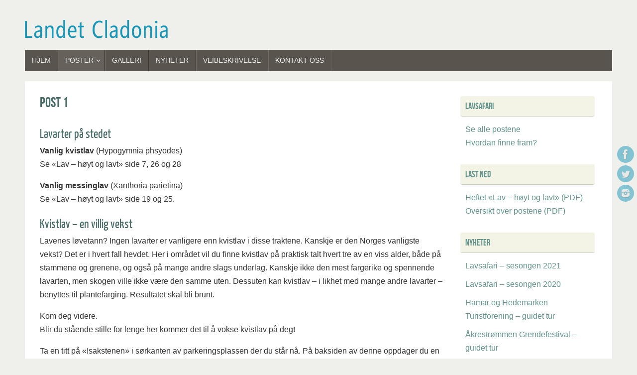

--- FILE ---
content_type: text/html; charset=UTF-8
request_url: https://www.lavsafari.no/poster/post-1/
body_size: 13541
content:
<!DOCTYPE html>
<html lang="nb-NO">
<head>
<meta name="viewport" content="width=device-width, user-scalable=yes, initial-scale=1.0, minimum-scale=1.0, maximum-scale=3.0">
<meta http-equiv="Content-Type" content="text/html; charset=UTF-8" />
<link rel="profile" href="http://gmpg.org/xfn/11" />
<link rel="pingback" href="https://www.lavsafari.no/xmlrpc.php" />
<link rel="shortcut icon" href="http://www.lavsafari.no/wp-content/uploads/2017/06/favicon.png" /><link rel="apple-touch-icon" href="http://www.lavsafari.no/wp-content/uploads/2017/06/favicon.png" /><title>Post 1 &#8211; Lavsafari.no</title>
<meta name='robots' content='max-image-preview:large' />
<link rel="alternate" type="application/rss+xml" title="Lavsafari.no &raquo; strøm" href="https://www.lavsafari.no/feed/" />
<link rel="alternate" type="application/rss+xml" title="Lavsafari.no &raquo; kommentarstrøm" href="https://www.lavsafari.no/comments/feed/" />
<script type="text/javascript">
window._wpemojiSettings = {"baseUrl":"https:\/\/s.w.org\/images\/core\/emoji\/14.0.0\/72x72\/","ext":".png","svgUrl":"https:\/\/s.w.org\/images\/core\/emoji\/14.0.0\/svg\/","svgExt":".svg","source":{"concatemoji":"https:\/\/www.lavsafari.no\/wp-includes\/js\/wp-emoji-release.min.js?ver=6.1.9"}};
/*! This file is auto-generated */
!function(e,a,t){var n,r,o,i=a.createElement("canvas"),p=i.getContext&&i.getContext("2d");function s(e,t){var a=String.fromCharCode,e=(p.clearRect(0,0,i.width,i.height),p.fillText(a.apply(this,e),0,0),i.toDataURL());return p.clearRect(0,0,i.width,i.height),p.fillText(a.apply(this,t),0,0),e===i.toDataURL()}function c(e){var t=a.createElement("script");t.src=e,t.defer=t.type="text/javascript",a.getElementsByTagName("head")[0].appendChild(t)}for(o=Array("flag","emoji"),t.supports={everything:!0,everythingExceptFlag:!0},r=0;r<o.length;r++)t.supports[o[r]]=function(e){if(p&&p.fillText)switch(p.textBaseline="top",p.font="600 32px Arial",e){case"flag":return s([127987,65039,8205,9895,65039],[127987,65039,8203,9895,65039])?!1:!s([55356,56826,55356,56819],[55356,56826,8203,55356,56819])&&!s([55356,57332,56128,56423,56128,56418,56128,56421,56128,56430,56128,56423,56128,56447],[55356,57332,8203,56128,56423,8203,56128,56418,8203,56128,56421,8203,56128,56430,8203,56128,56423,8203,56128,56447]);case"emoji":return!s([129777,127995,8205,129778,127999],[129777,127995,8203,129778,127999])}return!1}(o[r]),t.supports.everything=t.supports.everything&&t.supports[o[r]],"flag"!==o[r]&&(t.supports.everythingExceptFlag=t.supports.everythingExceptFlag&&t.supports[o[r]]);t.supports.everythingExceptFlag=t.supports.everythingExceptFlag&&!t.supports.flag,t.DOMReady=!1,t.readyCallback=function(){t.DOMReady=!0},t.supports.everything||(n=function(){t.readyCallback()},a.addEventListener?(a.addEventListener("DOMContentLoaded",n,!1),e.addEventListener("load",n,!1)):(e.attachEvent("onload",n),a.attachEvent("onreadystatechange",function(){"complete"===a.readyState&&t.readyCallback()})),(e=t.source||{}).concatemoji?c(e.concatemoji):e.wpemoji&&e.twemoji&&(c(e.twemoji),c(e.wpemoji)))}(window,document,window._wpemojiSettings);
</script>
<style type="text/css">
img.wp-smiley,
img.emoji {
	display: inline !important;
	border: none !important;
	box-shadow: none !important;
	height: 1em !important;
	width: 1em !important;
	margin: 0 0.07em !important;
	vertical-align: -0.1em !important;
	background: none !important;
	padding: 0 !important;
}
</style>
	<link rel='stylesheet' id='wp-block-library-css' href='https://www.lavsafari.no/wp-includes/css/dist/block-library/style.min.css?ver=6.1.9' type='text/css' media='all' />
<link rel='stylesheet' id='classic-theme-styles-css' href='https://www.lavsafari.no/wp-includes/css/classic-themes.min.css?ver=1' type='text/css' media='all' />
<style id='global-styles-inline-css' type='text/css'>
body{--wp--preset--color--black: #000000;--wp--preset--color--cyan-bluish-gray: #abb8c3;--wp--preset--color--white: #ffffff;--wp--preset--color--pale-pink: #f78da7;--wp--preset--color--vivid-red: #cf2e2e;--wp--preset--color--luminous-vivid-orange: #ff6900;--wp--preset--color--luminous-vivid-amber: #fcb900;--wp--preset--color--light-green-cyan: #7bdcb5;--wp--preset--color--vivid-green-cyan: #00d084;--wp--preset--color--pale-cyan-blue: #8ed1fc;--wp--preset--color--vivid-cyan-blue: #0693e3;--wp--preset--color--vivid-purple: #9b51e0;--wp--preset--gradient--vivid-cyan-blue-to-vivid-purple: linear-gradient(135deg,rgba(6,147,227,1) 0%,rgb(155,81,224) 100%);--wp--preset--gradient--light-green-cyan-to-vivid-green-cyan: linear-gradient(135deg,rgb(122,220,180) 0%,rgb(0,208,130) 100%);--wp--preset--gradient--luminous-vivid-amber-to-luminous-vivid-orange: linear-gradient(135deg,rgba(252,185,0,1) 0%,rgba(255,105,0,1) 100%);--wp--preset--gradient--luminous-vivid-orange-to-vivid-red: linear-gradient(135deg,rgba(255,105,0,1) 0%,rgb(207,46,46) 100%);--wp--preset--gradient--very-light-gray-to-cyan-bluish-gray: linear-gradient(135deg,rgb(238,238,238) 0%,rgb(169,184,195) 100%);--wp--preset--gradient--cool-to-warm-spectrum: linear-gradient(135deg,rgb(74,234,220) 0%,rgb(151,120,209) 20%,rgb(207,42,186) 40%,rgb(238,44,130) 60%,rgb(251,105,98) 80%,rgb(254,248,76) 100%);--wp--preset--gradient--blush-light-purple: linear-gradient(135deg,rgb(255,206,236) 0%,rgb(152,150,240) 100%);--wp--preset--gradient--blush-bordeaux: linear-gradient(135deg,rgb(254,205,165) 0%,rgb(254,45,45) 50%,rgb(107,0,62) 100%);--wp--preset--gradient--luminous-dusk: linear-gradient(135deg,rgb(255,203,112) 0%,rgb(199,81,192) 50%,rgb(65,88,208) 100%);--wp--preset--gradient--pale-ocean: linear-gradient(135deg,rgb(255,245,203) 0%,rgb(182,227,212) 50%,rgb(51,167,181) 100%);--wp--preset--gradient--electric-grass: linear-gradient(135deg,rgb(202,248,128) 0%,rgb(113,206,126) 100%);--wp--preset--gradient--midnight: linear-gradient(135deg,rgb(2,3,129) 0%,rgb(40,116,252) 100%);--wp--preset--duotone--dark-grayscale: url('#wp-duotone-dark-grayscale');--wp--preset--duotone--grayscale: url('#wp-duotone-grayscale');--wp--preset--duotone--purple-yellow: url('#wp-duotone-purple-yellow');--wp--preset--duotone--blue-red: url('#wp-duotone-blue-red');--wp--preset--duotone--midnight: url('#wp-duotone-midnight');--wp--preset--duotone--magenta-yellow: url('#wp-duotone-magenta-yellow');--wp--preset--duotone--purple-green: url('#wp-duotone-purple-green');--wp--preset--duotone--blue-orange: url('#wp-duotone-blue-orange');--wp--preset--font-size--small: 13px;--wp--preset--font-size--medium: 20px;--wp--preset--font-size--large: 36px;--wp--preset--font-size--x-large: 42px;--wp--preset--spacing--20: 0.44rem;--wp--preset--spacing--30: 0.67rem;--wp--preset--spacing--40: 1rem;--wp--preset--spacing--50: 1.5rem;--wp--preset--spacing--60: 2.25rem;--wp--preset--spacing--70: 3.38rem;--wp--preset--spacing--80: 5.06rem;}:where(.is-layout-flex){gap: 0.5em;}body .is-layout-flow > .alignleft{float: left;margin-inline-start: 0;margin-inline-end: 2em;}body .is-layout-flow > .alignright{float: right;margin-inline-start: 2em;margin-inline-end: 0;}body .is-layout-flow > .aligncenter{margin-left: auto !important;margin-right: auto !important;}body .is-layout-constrained > .alignleft{float: left;margin-inline-start: 0;margin-inline-end: 2em;}body .is-layout-constrained > .alignright{float: right;margin-inline-start: 2em;margin-inline-end: 0;}body .is-layout-constrained > .aligncenter{margin-left: auto !important;margin-right: auto !important;}body .is-layout-constrained > :where(:not(.alignleft):not(.alignright):not(.alignfull)){max-width: var(--wp--style--global--content-size);margin-left: auto !important;margin-right: auto !important;}body .is-layout-constrained > .alignwide{max-width: var(--wp--style--global--wide-size);}body .is-layout-flex{display: flex;}body .is-layout-flex{flex-wrap: wrap;align-items: center;}body .is-layout-flex > *{margin: 0;}:where(.wp-block-columns.is-layout-flex){gap: 2em;}.has-black-color{color: var(--wp--preset--color--black) !important;}.has-cyan-bluish-gray-color{color: var(--wp--preset--color--cyan-bluish-gray) !important;}.has-white-color{color: var(--wp--preset--color--white) !important;}.has-pale-pink-color{color: var(--wp--preset--color--pale-pink) !important;}.has-vivid-red-color{color: var(--wp--preset--color--vivid-red) !important;}.has-luminous-vivid-orange-color{color: var(--wp--preset--color--luminous-vivid-orange) !important;}.has-luminous-vivid-amber-color{color: var(--wp--preset--color--luminous-vivid-amber) !important;}.has-light-green-cyan-color{color: var(--wp--preset--color--light-green-cyan) !important;}.has-vivid-green-cyan-color{color: var(--wp--preset--color--vivid-green-cyan) !important;}.has-pale-cyan-blue-color{color: var(--wp--preset--color--pale-cyan-blue) !important;}.has-vivid-cyan-blue-color{color: var(--wp--preset--color--vivid-cyan-blue) !important;}.has-vivid-purple-color{color: var(--wp--preset--color--vivid-purple) !important;}.has-black-background-color{background-color: var(--wp--preset--color--black) !important;}.has-cyan-bluish-gray-background-color{background-color: var(--wp--preset--color--cyan-bluish-gray) !important;}.has-white-background-color{background-color: var(--wp--preset--color--white) !important;}.has-pale-pink-background-color{background-color: var(--wp--preset--color--pale-pink) !important;}.has-vivid-red-background-color{background-color: var(--wp--preset--color--vivid-red) !important;}.has-luminous-vivid-orange-background-color{background-color: var(--wp--preset--color--luminous-vivid-orange) !important;}.has-luminous-vivid-amber-background-color{background-color: var(--wp--preset--color--luminous-vivid-amber) !important;}.has-light-green-cyan-background-color{background-color: var(--wp--preset--color--light-green-cyan) !important;}.has-vivid-green-cyan-background-color{background-color: var(--wp--preset--color--vivid-green-cyan) !important;}.has-pale-cyan-blue-background-color{background-color: var(--wp--preset--color--pale-cyan-blue) !important;}.has-vivid-cyan-blue-background-color{background-color: var(--wp--preset--color--vivid-cyan-blue) !important;}.has-vivid-purple-background-color{background-color: var(--wp--preset--color--vivid-purple) !important;}.has-black-border-color{border-color: var(--wp--preset--color--black) !important;}.has-cyan-bluish-gray-border-color{border-color: var(--wp--preset--color--cyan-bluish-gray) !important;}.has-white-border-color{border-color: var(--wp--preset--color--white) !important;}.has-pale-pink-border-color{border-color: var(--wp--preset--color--pale-pink) !important;}.has-vivid-red-border-color{border-color: var(--wp--preset--color--vivid-red) !important;}.has-luminous-vivid-orange-border-color{border-color: var(--wp--preset--color--luminous-vivid-orange) !important;}.has-luminous-vivid-amber-border-color{border-color: var(--wp--preset--color--luminous-vivid-amber) !important;}.has-light-green-cyan-border-color{border-color: var(--wp--preset--color--light-green-cyan) !important;}.has-vivid-green-cyan-border-color{border-color: var(--wp--preset--color--vivid-green-cyan) !important;}.has-pale-cyan-blue-border-color{border-color: var(--wp--preset--color--pale-cyan-blue) !important;}.has-vivid-cyan-blue-border-color{border-color: var(--wp--preset--color--vivid-cyan-blue) !important;}.has-vivid-purple-border-color{border-color: var(--wp--preset--color--vivid-purple) !important;}.has-vivid-cyan-blue-to-vivid-purple-gradient-background{background: var(--wp--preset--gradient--vivid-cyan-blue-to-vivid-purple) !important;}.has-light-green-cyan-to-vivid-green-cyan-gradient-background{background: var(--wp--preset--gradient--light-green-cyan-to-vivid-green-cyan) !important;}.has-luminous-vivid-amber-to-luminous-vivid-orange-gradient-background{background: var(--wp--preset--gradient--luminous-vivid-amber-to-luminous-vivid-orange) !important;}.has-luminous-vivid-orange-to-vivid-red-gradient-background{background: var(--wp--preset--gradient--luminous-vivid-orange-to-vivid-red) !important;}.has-very-light-gray-to-cyan-bluish-gray-gradient-background{background: var(--wp--preset--gradient--very-light-gray-to-cyan-bluish-gray) !important;}.has-cool-to-warm-spectrum-gradient-background{background: var(--wp--preset--gradient--cool-to-warm-spectrum) !important;}.has-blush-light-purple-gradient-background{background: var(--wp--preset--gradient--blush-light-purple) !important;}.has-blush-bordeaux-gradient-background{background: var(--wp--preset--gradient--blush-bordeaux) !important;}.has-luminous-dusk-gradient-background{background: var(--wp--preset--gradient--luminous-dusk) !important;}.has-pale-ocean-gradient-background{background: var(--wp--preset--gradient--pale-ocean) !important;}.has-electric-grass-gradient-background{background: var(--wp--preset--gradient--electric-grass) !important;}.has-midnight-gradient-background{background: var(--wp--preset--gradient--midnight) !important;}.has-small-font-size{font-size: var(--wp--preset--font-size--small) !important;}.has-medium-font-size{font-size: var(--wp--preset--font-size--medium) !important;}.has-large-font-size{font-size: var(--wp--preset--font-size--large) !important;}.has-x-large-font-size{font-size: var(--wp--preset--font-size--x-large) !important;}
.wp-block-navigation a:where(:not(.wp-element-button)){color: inherit;}
:where(.wp-block-columns.is-layout-flex){gap: 2em;}
.wp-block-pullquote{font-size: 1.5em;line-height: 1.6;}
</style>
<link rel='stylesheet' id='foogallery-core-css' href='https://www.lavsafari.no/wp-content/plugins/foogallery/extensions/default-templates/shared/css/foogallery.min.css?ver=2.2.26' type='text/css' media='all' />
<link rel='stylesheet' id='foobox-free-min-css' href='https://www.lavsafari.no/wp-content/plugins/foobox-image-lightbox/free/css/foobox.free.min.css?ver=2.7.17' type='text/css' media='all' />
<link rel='stylesheet' id='contact-form-7-css' href='https://www.lavsafari.no/wp-content/plugins/contact-form-7/includes/css/styles.css?ver=5.7.2' type='text/css' media='all' />
<link rel='stylesheet' id='animate-css' href='https://www.lavsafari.no/wp-content/plugins/wp-quiz/assets/frontend/css/animate.css?ver=3.6.0' type='text/css' media='all' />
<link rel='stylesheet' id='wp-quiz-css' href='https://www.lavsafari.no/wp-content/plugins/wp-quiz/assets/frontend/css/wp-quiz.css?ver=2.0.10' type='text/css' media='all' />
<link rel='stylesheet' id='tempera-fonts-css' href='https://www.lavsafari.no/wp-content/themes/tempera/fonts/fontfaces.css?ver=1.7.2' type='text/css' media='all' />
<link rel='stylesheet' id='tempera-style-css' href='https://www.lavsafari.no/wp-content/themes/tempera/style.css?ver=1.7.2' type='text/css' media='all' />
<script type='text/javascript' src='https://www.lavsafari.no/wp-includes/js/jquery/jquery.min.js?ver=3.6.1' id='jquery-core-js'></script>
<script type='text/javascript' src='https://www.lavsafari.no/wp-includes/js/jquery/jquery-migrate.min.js?ver=3.3.2' id='jquery-migrate-js'></script>
<script type='text/javascript' id='foobox-free-min-js-before'>
/* Run FooBox FREE (v2.7.17) */
var FOOBOX = window.FOOBOX = {
	ready: true,
	disableOthers: false,
	o: {wordpress: { enabled: true }, excludes:'.fbx-link,.nofoobox,.nolightbox,a[href*="pinterest.com/pin/create/button/"]', affiliate : { enabled: false }, error: "Could not load the item"},
	selectors: [
		".foogallery-container.foogallery-lightbox-foobox", ".foogallery-container.foogallery-lightbox-foobox-free", ".gallery", ".wp-block-gallery", ".wp-caption", ".wp-block-image", "a:has(img[class*=wp-image-])", ".foobox"
	],
	pre: function( $ ){
		// Custom JavaScript (Pre)
		
	},
	post: function( $ ){
		// Custom JavaScript (Post)
		
		// Custom Captions Code
		
	},
	custom: function( $ ){
		// Custom Extra JS
		
	}
};
</script>
<script type='text/javascript' src='https://www.lavsafari.no/wp-content/plugins/foobox-image-lightbox/free/js/foobox.free.min.js?ver=2.7.17' id='foobox-free-min-js'></script>
<link rel="https://api.w.org/" href="https://www.lavsafari.no/wp-json/" /><link rel="alternate" type="application/json" href="https://www.lavsafari.no/wp-json/wp/v2/pages/92" /><link rel="EditURI" type="application/rsd+xml" title="RSD" href="https://www.lavsafari.no/xmlrpc.php?rsd" />
<link rel="wlwmanifest" type="application/wlwmanifest+xml" href="https://www.lavsafari.no/wp-includes/wlwmanifest.xml" />
<meta name="generator" content="WordPress 6.1.9" />
<link rel="canonical" href="https://www.lavsafari.no/poster/post-1/" />
<link rel='shortlink' href='https://www.lavsafari.no/?p=92' />
<link rel="alternate" type="application/json+oembed" href="https://www.lavsafari.no/wp-json/oembed/1.0/embed?url=https%3A%2F%2Fwww.lavsafari.no%2Fposter%2Fpost-1%2F" />
<link rel="alternate" type="text/xml+oembed" href="https://www.lavsafari.no/wp-json/oembed/1.0/embed?url=https%3A%2F%2Fwww.lavsafari.no%2Fposter%2Fpost-1%2F&#038;format=xml" />
<!-- start Simple Custom CSS and JS -->
<style type="text/css">
/* Add your CSS code here.
                     
For example:
.example {
    color: red;
}

For brushing up on your CSS knowledge, check out http://www.w3schools.com/css/css_syntax.asp

End of comment */ 

h1.entry-title {
    font-size: 28px;
}</style>
<!-- end Simple Custom CSS and JS -->
<!-- start Simple Custom CSS and JS -->
<style type="text/css">
/* Add your CSS code here.
                     
For example:
.example {
    color: red;
}

For brushing up on your CSS knowledge, check out http://www.w3schools.com/css/css_syntax.asp

End of comment */ 

@media (max-width: 480px) {
a#logo {
    text-align:center;
  }
}</style>
<!-- end Simple Custom CSS and JS -->
<!-- start Simple Custom CSS and JS -->
<style type="text/css">
/* Add your CSS code here.
                     
For example:
.example {
    color: red;
}

For brushing up on your CSS knowledge, check out http://www.w3schools.com/css/css_syntax.asp

End of comment */ 

div#nav-below.navigation {
  display: none;
}</style>
<!-- end Simple Custom CSS and JS -->
<style type="text/css"> #header, #main, #topbar-inner { max-width: 1180px; } #container.one-column { } #container.two-columns-right #secondary { width:280px; float:right; } #container.two-columns-right #content { width:calc(100% - 310px); float:left; } #container.two-columns-left #primary { width:280px; float:left; } #container.two-columns-left #content { width:calc(100% - 310px); float:right; } #container.three-columns-right .sidey { width:140px; float:left; } #container.three-columns-right #primary { margin-left:15px; margin-right:15px; } #container.three-columns-right #content { width: calc(100% - 310px); float:left;} #container.three-columns-left .sidey { width:140px; float:left; } #container.three-columns-left #secondary {margin-left:15px; margin-right:15px; } #container.three-columns-left #content { width: calc(100% - 310px); float:right; } #container.three-columns-sided .sidey { width:140px; float:left; } #container.three-columns-sided #secondary { float:right; } #container.three-columns-sided #content { width: calc(100% - 340px); float:right; margin: 0 170px 0 -1180px; } body { font-family: "Helvetica Neue", Arial, Helvetica, sans-serif; } #content h1.entry-title a, #content h2.entry-title a, #content h1.entry-title , #content h2.entry-title { font-family: "Bebas Neue"; } .widget-title, .widget-title a { font-family: "Bebas Neue"; } .entry-content h1, .entry-content h2, .entry-content h3, .entry-content h4, .entry-content h5, .entry-content h6, #comments #reply-title, .nivo-caption h2, #front-text1 h2, #front-text2 h2, .column-header-image, .column-header-noimage { font-family: "Yanone Kaffeesatz Regular"; } #site-title span a { font-family: inherit; } #access ul li a, #access ul li a span { font-family: "Helvetica Neue", Arial, Helvetica, sans-serif; } body { color: #333333; background-color: #EFF0EC } a { color: #61928C; } a:hover,.entry-meta span a:hover, .comments-link a:hover { color: #59554E; } #header { background-color: ; } #site-title span a { color:#59554E; } #site-description { color:#444444; } .socials a { background-color: #1a97b6; } .socials .socials-hover { background-color: #157890; } /* Main menu top level */ #access a, #nav-toggle span, li.menu-main-search .searchform input[type="search"] { color: #EEEEEE; } li.menu-main-search .searchform input[type="search"] { background-color: #716d66; border-left-color: #3b3730; } #access, #nav-toggle {background-color: #59554E; } #access > .menu > ul > li > a > span { border-color: #3b3730; -webkit-box-shadow: 1px 0 0 #716d66; box-shadow: 1px 0 0 #716d66; } /*.rtl #access > .menu > ul > li > a > span { -webkit-box-shadow: -1px 0 0 #716d66; box-shadow: -1px 0 0 #716d66; } */ #access a:hover {background-color: #66625b; } #access ul li.current_page_item > a, #access ul li.current-menu-item > a, #access ul li.current_page_ancestor > a, #access ul li.current-menu-ancestor > a { background-color: #66625b; } /* Main menu Submenus */ #access > .menu > ul > li > ul:before {border-bottom-color:#1a97b6;} #access ul ul ul li:first-child:before { border-right-color:#1a97b6;} #access ul ul li { background-color:#1a97b6; border-top-color:#28a5c4; border-bottom-color:#0f8cab} #access ul ul li a{color:#EEEEEE} #access ul ul li a:hover{background:#28a5c4} #access ul ul li.current_page_item > a, #access ul ul li.current-menu-item > a, #access ul ul li.current_page_ancestor > a, #access ul ul li.current-menu-ancestor > a { background-color:#28a5c4; } #topbar { background-color: #E2E3D9;border-bottom-color:#ffffff; box-shadow:3px 0 3px #babbb1; } .topmenu ul li a, .topmenu .searchsubmit { color: #333333; } .topmenu ul li a:hover, .topmenu .searchform input[type="search"] { color: #333333; border-bottom-color: rgba( 97,146,140, 0.5); } #main { background-color: #FFFFFF; } #author-info, #entry-author-info, #content .page-title { border-color: #61928C; background: #EFF0EC; } #entry-author-info #author-avatar, #author-info #author-avatar { border-color: #EEEEEE; } .sidey .widget-container { color: #333333; background-color: #FFFFFF; } .sidey .widget-title { color: #61928C; background-color: #F3F4E5;border-color:#cbccbd;} .sidey .widget-container a {color:;} .sidey .widget-container a:hover {color:;} .entry-content h1, .entry-content h2, .entry-content h3, .entry-content h4, .entry-content h5, .entry-content h6 { color: #466A66; } .sticky .entry-header {border-color:#61928C } .entry-title, .entry-title a { color: #466A66; } .entry-title a:hover { color: #61928C; } #content span.entry-format { color: #EEEEEE; background-color: #59554E; } #footer { color: #EEEEEE; background-color: ; } #footer2 { color: #EEEEEE; background-color: #59554E; } #footer a { color: #F3F4E5; } #footer a:hover { color: #9BBDB9; } #footer2 a, .footermenu ul li:after { color: #F3F4E5; } #footer2 a:hover { color: #9BBDB9; } #footer .widget-container { color: #fff; background-color: #59554E; } #footer .widget-title { color: #59554E; background-color: #F3F4E5;border-color:#cbccbd } a.continue-reading-link, #cryout_ajax_more_trigger { color:#EEEEEE; background:#59554E; border-bottom-color:#61928C; } a.continue-reading-link:hover { border-bottom-color:#59554E; } a.continue-reading-link i.crycon-right-dir {color:#61928C} a.continue-reading-link:hover i.crycon-right-dir {color:#59554E} .page-link a, .page-link > span > em {border-color:#999} .columnmore a {background:#61928C;color:#EFF0EC} .columnmore a:hover {background:#59554E;} .button, #respond .form-submit input#submit, input[type="submit"], input[type="reset"] { background-color: #61928C; } .button:hover, #respond .form-submit input#submit:hover { background-color: #59554E; } .entry-content tr th, .entry-content thead th { color: #466A66; } .entry-content table, .entry-content fieldset, .entry-content tr td, .entry-content tr th, .entry-content thead th { border-color: #999; } .entry-content tr.even td { background-color: #EFF0EC !important; } hr { border-color: #999; } input[type="text"], input[type="password"], input[type="email"], textarea, select, input[type="color"],input[type="date"],input[type="datetime"],input[type="datetime-local"],input[type="month"],input[type="number"],input[type="range"], input[type="search"],input[type="tel"],input[type="time"],input[type="url"],input[type="week"] { background-color: #EFF0EC; border-color: #999 #EEEEEE #EEEEEE #999; color: #333333; } input[type="submit"], input[type="reset"] { color: #FFFFFF; background-color: #61928C; } input[type="text"]:hover, input[type="password"]:hover, input[type="email"]:hover, textarea:hover, input[type="color"]:hover, input[type="date"]:hover, input[type="datetime"]:hover, input[type="datetime-local"]:hover, input[type="month"]:hover, input[type="number"]:hover, input[type="range"]:hover, input[type="search"]:hover, input[type="tel"]:hover, input[type="time"]:hover, input[type="url"]:hover, input[type="week"]:hover { background-color: rgba(239,240,236,0.4); } .entry-content pre { border-color: #999; border-bottom-color:#61928C;} .entry-content code { background-color:#EFF0EC;} .entry-content blockquote { border-color: #EEEEEE; } abbr, acronym { border-color: #333333; } .comment-meta a { color: #333333; } #respond .form-allowed-tags { color: #BBBBBB; } .entry-meta .crycon-metas:before {color:#CCCCCC;} .entry-meta span a, .comments-link a, .entry-meta {color:#666666;} .entry-meta span a:hover, .comments-link a:hover {color:;} .nav-next a:hover {} .nav-previous a:hover { } .pagination { border-color:#e5e6e2;} .pagination span, .pagination a { background:#EFF0EC; border-left-color:#d5d6d2; border-right-color:#fffffc; } .pagination a:hover { background: #f7f8f4; } #searchform input[type="text"] {color:#BBBBBB;} .caption-accented .wp-caption { background-color:rgba(97,146,140,0.8); color:#FFFFFF} .tempera-image-one .entry-content img[class*='align'], .tempera-image-one .entry-summary img[class*='align'], .tempera-image-two .entry-content img[class*='align'], .tempera-image-two .entry-summary img[class*='align'], .tempera-image-one .entry-content [class*='wp-block'][class*='align'] img, .tempera-image-one .entry-summary [class*='wp-block'][class*='align'] img, .tempera-image-two .entry-content [class*='wp-block'][class*='align'] img, .tempera-image-two .entry-summary [class*='wp-block'][class*='align'] img { border-color:#61928C;} html { font-size:16px; line-height:1.7; } .entry-content, .entry-summary, #frontpage blockquote { text-align:Default; } .entry-content, .entry-summary, .widget-area { word-spacing:Default; letter-spacing:; } #site-title a, #site-description, #access a, .topmenu ul li a, .footermenu a, .entry-meta span a, .entry-utility span a, #content span.entry-format, span.edit-link, h3#comments-title, h3#reply-title, .comment-author cite, .comments .reply a, .widget-title, #site-info a, .nivo-caption h2, a.continue-reading-link, .column-image h3, #front-columns h3.column-header-noimage, .tinynav , .entry-title, .breadcrumbs, .page-link{ text-transform: uppercase; }#content h1.entry-title, #content h2.entry-title { font-size:34px ;} .widget-title, .widget-title a { font-size:18px ;} h1 { font-size: 2.526em; } h2 { font-size: 2.202em; } h3 { font-size: 1.878em; } h4 { font-size: 1.554em; } h5 { font-size: 1.23em; } h6 { font-size: 0.906em; } #site-title { font-size:38px ;} #access ul li a, li.menu-main-search .searchform input[type="search"] { font-size:14px ;} #respond .form-allowed-tags { display:none;} .nocomments, .nocomments2 {display:none;} .comments-link span { display:none;} #header-container > div { margin:0px 0 0 0px;} header.page-header, .archive h1.page-title { display:none; } .entry-content p, .entry-content ul, .entry-content ol, .entry-content dd, .entry-content pre, .entry-content hr, .commentlist p { margin-bottom: 1.0em; } footer.entry-meta { display: none; } header.entry-header > .entry-meta { display: none; } #toTop {background:#FFFFFF;margin-left:1330px;} #toTop:hover .crycon-back2top:before {color:#59554E;} #main {margin-top:20px; } #forbottom {margin-left: 30px; margin-right: 30px;} #header-widget-area { width: 33%; } #branding { height:100px; } </style> 
<style type="text/css">/* Tempera Custom CSS */ 

body {
    padding: 0 20px;
} 

.nivo-caption {
background-color: rgba(255,255,255,0.9);
} 

#header-container > div { text-align: left; } 

#content h1.entry-title, #content h2.entry-title {
    font-size: 28px;
}

#site-copyright b {
font-family: 'Roboto', sans-serif;
font-style: normal;
font-weight: normal;
font-size: 16px;
color: #eeeeee;
 } 

#footer2 span {
font-family: 'Roboto', sans-serif;
font-style: normal;
font-weight: normal;
color: #999999;
 } 

#footer2 a {
font-family: 'Roboto', sans-serif;
font-style: normal;
font-weight: normal;
color: #999999;
 }</style>
<link rel='stylesheet' id='tempera-style-mobile'  href='https://www.lavsafari.no/wp-content/themes/tempera/styles/style-mobile.css?ver=1.7.2' type='text/css' media='all' />	<!--[if lt IE 9]>
	<script>
	document.createElement('header');
	document.createElement('nav');
	document.createElement('section');
	document.createElement('article');
	document.createElement('aside');
	document.createElement('footer');
	</script>
	<![endif]-->
	</head>
<body class="page-template-default page page-id-92 page-child parent-pageid-90 tempera-image-one caption-simple tempera-menu-left tempera-topbarhide">

<svg xmlns="http://www.w3.org/2000/svg" viewBox="0 0 0 0" width="0" height="0" focusable="false" role="none" style="visibility: hidden; position: absolute; left: -9999px; overflow: hidden;" ><defs><filter id="wp-duotone-dark-grayscale"><feColorMatrix color-interpolation-filters="sRGB" type="matrix" values=" .299 .587 .114 0 0 .299 .587 .114 0 0 .299 .587 .114 0 0 .299 .587 .114 0 0 " /><feComponentTransfer color-interpolation-filters="sRGB" ><feFuncR type="table" tableValues="0 0.49803921568627" /><feFuncG type="table" tableValues="0 0.49803921568627" /><feFuncB type="table" tableValues="0 0.49803921568627" /><feFuncA type="table" tableValues="1 1" /></feComponentTransfer><feComposite in2="SourceGraphic" operator="in" /></filter></defs></svg><svg xmlns="http://www.w3.org/2000/svg" viewBox="0 0 0 0" width="0" height="0" focusable="false" role="none" style="visibility: hidden; position: absolute; left: -9999px; overflow: hidden;" ><defs><filter id="wp-duotone-grayscale"><feColorMatrix color-interpolation-filters="sRGB" type="matrix" values=" .299 .587 .114 0 0 .299 .587 .114 0 0 .299 .587 .114 0 0 .299 .587 .114 0 0 " /><feComponentTransfer color-interpolation-filters="sRGB" ><feFuncR type="table" tableValues="0 1" /><feFuncG type="table" tableValues="0 1" /><feFuncB type="table" tableValues="0 1" /><feFuncA type="table" tableValues="1 1" /></feComponentTransfer><feComposite in2="SourceGraphic" operator="in" /></filter></defs></svg><svg xmlns="http://www.w3.org/2000/svg" viewBox="0 0 0 0" width="0" height="0" focusable="false" role="none" style="visibility: hidden; position: absolute; left: -9999px; overflow: hidden;" ><defs><filter id="wp-duotone-purple-yellow"><feColorMatrix color-interpolation-filters="sRGB" type="matrix" values=" .299 .587 .114 0 0 .299 .587 .114 0 0 .299 .587 .114 0 0 .299 .587 .114 0 0 " /><feComponentTransfer color-interpolation-filters="sRGB" ><feFuncR type="table" tableValues="0.54901960784314 0.98823529411765" /><feFuncG type="table" tableValues="0 1" /><feFuncB type="table" tableValues="0.71764705882353 0.25490196078431" /><feFuncA type="table" tableValues="1 1" /></feComponentTransfer><feComposite in2="SourceGraphic" operator="in" /></filter></defs></svg><svg xmlns="http://www.w3.org/2000/svg" viewBox="0 0 0 0" width="0" height="0" focusable="false" role="none" style="visibility: hidden; position: absolute; left: -9999px; overflow: hidden;" ><defs><filter id="wp-duotone-blue-red"><feColorMatrix color-interpolation-filters="sRGB" type="matrix" values=" .299 .587 .114 0 0 .299 .587 .114 0 0 .299 .587 .114 0 0 .299 .587 .114 0 0 " /><feComponentTransfer color-interpolation-filters="sRGB" ><feFuncR type="table" tableValues="0 1" /><feFuncG type="table" tableValues="0 0.27843137254902" /><feFuncB type="table" tableValues="0.5921568627451 0.27843137254902" /><feFuncA type="table" tableValues="1 1" /></feComponentTransfer><feComposite in2="SourceGraphic" operator="in" /></filter></defs></svg><svg xmlns="http://www.w3.org/2000/svg" viewBox="0 0 0 0" width="0" height="0" focusable="false" role="none" style="visibility: hidden; position: absolute; left: -9999px; overflow: hidden;" ><defs><filter id="wp-duotone-midnight"><feColorMatrix color-interpolation-filters="sRGB" type="matrix" values=" .299 .587 .114 0 0 .299 .587 .114 0 0 .299 .587 .114 0 0 .299 .587 .114 0 0 " /><feComponentTransfer color-interpolation-filters="sRGB" ><feFuncR type="table" tableValues="0 0" /><feFuncG type="table" tableValues="0 0.64705882352941" /><feFuncB type="table" tableValues="0 1" /><feFuncA type="table" tableValues="1 1" /></feComponentTransfer><feComposite in2="SourceGraphic" operator="in" /></filter></defs></svg><svg xmlns="http://www.w3.org/2000/svg" viewBox="0 0 0 0" width="0" height="0" focusable="false" role="none" style="visibility: hidden; position: absolute; left: -9999px; overflow: hidden;" ><defs><filter id="wp-duotone-magenta-yellow"><feColorMatrix color-interpolation-filters="sRGB" type="matrix" values=" .299 .587 .114 0 0 .299 .587 .114 0 0 .299 .587 .114 0 0 .299 .587 .114 0 0 " /><feComponentTransfer color-interpolation-filters="sRGB" ><feFuncR type="table" tableValues="0.78039215686275 1" /><feFuncG type="table" tableValues="0 0.94901960784314" /><feFuncB type="table" tableValues="0.35294117647059 0.47058823529412" /><feFuncA type="table" tableValues="1 1" /></feComponentTransfer><feComposite in2="SourceGraphic" operator="in" /></filter></defs></svg><svg xmlns="http://www.w3.org/2000/svg" viewBox="0 0 0 0" width="0" height="0" focusable="false" role="none" style="visibility: hidden; position: absolute; left: -9999px; overflow: hidden;" ><defs><filter id="wp-duotone-purple-green"><feColorMatrix color-interpolation-filters="sRGB" type="matrix" values=" .299 .587 .114 0 0 .299 .587 .114 0 0 .299 .587 .114 0 0 .299 .587 .114 0 0 " /><feComponentTransfer color-interpolation-filters="sRGB" ><feFuncR type="table" tableValues="0.65098039215686 0.40392156862745" /><feFuncG type="table" tableValues="0 1" /><feFuncB type="table" tableValues="0.44705882352941 0.4" /><feFuncA type="table" tableValues="1 1" /></feComponentTransfer><feComposite in2="SourceGraphic" operator="in" /></filter></defs></svg><svg xmlns="http://www.w3.org/2000/svg" viewBox="0 0 0 0" width="0" height="0" focusable="false" role="none" style="visibility: hidden; position: absolute; left: -9999px; overflow: hidden;" ><defs><filter id="wp-duotone-blue-orange"><feColorMatrix color-interpolation-filters="sRGB" type="matrix" values=" .299 .587 .114 0 0 .299 .587 .114 0 0 .299 .587 .114 0 0 .299 .587 .114 0 0 " /><feComponentTransfer color-interpolation-filters="sRGB" ><feFuncR type="table" tableValues="0.098039215686275 1" /><feFuncG type="table" tableValues="0 0.66274509803922" /><feFuncB type="table" tableValues="0.84705882352941 0.41960784313725" /><feFuncA type="table" tableValues="1 1" /></feComponentTransfer><feComposite in2="SourceGraphic" operator="in" /></filter></defs></svg>
<div id="wrapper" class="hfeed">
<div id="topbar" ><div id="topbar-inner">  </div></div>
<div class="socials" id="srights">
			<a  target="_blank"  href="http://www.facebook.com/lavsafari"
			class="socialicons social-Facebook" title="Lavsafari">
				<img alt="Facebook" src="https://www.lavsafari.no/wp-content/themes/tempera/images/socials/Facebook.png" />
			</a>
			<a  target="_blank"  href="http://www.twitter.com/lavsafari"
			class="socialicons social-Twitter" title="Lavsafari">
				<img alt="Twitter" src="https://www.lavsafari.no/wp-content/themes/tempera/images/socials/Twitter.png" />
			</a>
			<a  target="_blank"  href="http://www.instagram.com/lavsafari"
			class="socialicons social-Instagram" title="Lavsafari">
				<img alt="Instagram" src="https://www.lavsafari.no/wp-content/themes/tempera/images/socials/Instagram.png" />
			</a></div>
<div id="header-full">
	<header id="header">
		<div id="masthead">
			<div id="branding" role="banner" >
					<div id="header-container">
	<div><a id="logo" href="https://www.lavsafari.no/" ><img title="Lavsafari.no" alt="Lavsafari.no" src="http://www.lavsafari.no/wp-content/uploads/2017/06/logo-landet-cladonia.png" /></a></div></div>								<div style="clear:both;"></div>
			</div><!-- #branding -->
			<a id="nav-toggle"><span>&nbsp;</span></a>
			<nav id="access" role="navigation">
					<div class="skip-link screen-reader-text"><a href="#content" title="Skip to content">
		Skip to content	</a></div>
	<div class="menu"><ul id="prime_nav" class="menu"><li id="menu-item-384" class="menu-item menu-item-type-custom menu-item-object-custom menu-item-home menu-item-384"><a href="http://www.lavsafari.no/"><span>Hjem</span></a></li>
<li id="menu-item-385" class="menu-item menu-item-type-post_type menu-item-object-page current-page-ancestor current-menu-ancestor current-menu-parent current-page-parent current_page_parent current_page_ancestor menu-item-has-children menu-item-385"><a href="https://www.lavsafari.no/poster/"><span>Poster</span></a>
<ul class="sub-menu">
	<li id="menu-item-386" class="menu-item menu-item-type-post_type menu-item-object-page current-menu-item page_item page-item-92 current_page_item menu-item-386"><a href="https://www.lavsafari.no/poster/post-1/" aria-current="page"><span>Post 1</span></a></li>
	<li id="menu-item-387" class="menu-item menu-item-type-post_type menu-item-object-page menu-item-387"><a href="https://www.lavsafari.no/poster/post-2/"><span>Post 2</span></a></li>
	<li id="menu-item-388" class="menu-item menu-item-type-post_type menu-item-object-page menu-item-388"><a href="https://www.lavsafari.no/poster/post-3/"><span>Post 3</span></a></li>
	<li id="menu-item-389" class="menu-item menu-item-type-post_type menu-item-object-page menu-item-389"><a href="https://www.lavsafari.no/poster/post-4/"><span>Post 4</span></a></li>
	<li id="menu-item-390" class="menu-item menu-item-type-post_type menu-item-object-page menu-item-390"><a href="https://www.lavsafari.no/poster/post-5/"><span>Post 5</span></a></li>
	<li id="menu-item-391" class="menu-item menu-item-type-post_type menu-item-object-page menu-item-391"><a href="https://www.lavsafari.no/poster/post-6/"><span>Post 6</span></a></li>
	<li id="menu-item-392" class="menu-item menu-item-type-post_type menu-item-object-page menu-item-392"><a href="https://www.lavsafari.no/poster/post-7/"><span>Post 7</span></a></li>
	<li id="menu-item-393" class="menu-item menu-item-type-post_type menu-item-object-page menu-item-393"><a href="https://www.lavsafari.no/poster/post-8/"><span>Post 8</span></a></li>
	<li id="menu-item-394" class="menu-item menu-item-type-post_type menu-item-object-page menu-item-394"><a href="https://www.lavsafari.no/poster/post-9/"><span>Post 9</span></a></li>
	<li id="menu-item-395" class="menu-item menu-item-type-post_type menu-item-object-page menu-item-395"><a href="https://www.lavsafari.no/poster/post-10/"><span>Post 10</span></a></li>
	<li id="menu-item-396" class="menu-item menu-item-type-post_type menu-item-object-page menu-item-396"><a href="https://www.lavsafari.no/poster/post-11/"><span>Post 11</span></a></li>
	<li id="menu-item-397" class="menu-item menu-item-type-post_type menu-item-object-page menu-item-397"><a href="https://www.lavsafari.no/poster/post-12/"><span>Post 12</span></a></li>
	<li id="menu-item-398" class="menu-item menu-item-type-post_type menu-item-object-page menu-item-398"><a href="https://www.lavsafari.no/poster/post-13/"><span>Post 13</span></a></li>
	<li id="menu-item-682" class="menu-item menu-item-type-post_type menu-item-object-page menu-item-682"><a href="https://www.lavsafari.no/poster/post-14/"><span>Post 14</span></a></li>
</ul>
</li>
<li id="menu-item-399" class="menu-item menu-item-type-post_type menu-item-object-page menu-item-399"><a href="https://www.lavsafari.no/galleri/"><span>Galleri</span></a></li>
<li id="menu-item-402" class="menu-item menu-item-type-taxonomy menu-item-object-category menu-item-402"><a href="https://www.lavsafari.no/category/nyheter/"><span>Nyheter</span></a></li>
<li id="menu-item-400" class="menu-item menu-item-type-post_type menu-item-object-page menu-item-400"><a href="https://www.lavsafari.no/veibeskrivelse/"><span>Veibeskrivelse</span></a></li>
<li id="menu-item-401" class="menu-item menu-item-type-post_type menu-item-object-page menu-item-401"><a href="https://www.lavsafari.no/kontakt-oss/"><span>Kontakt oss</span></a></li>
</ul></div>			</nav><!-- #access -->
		</div><!-- #masthead -->
	</header><!-- #header -->
</div><!-- #header-full -->

<div style="clear:both;height:0;"> </div>

<div id="main" class="main">
		<div id="toTop"><i class="crycon-back2top"></i> </div>	<div  id="forbottom" >
		
		<div style="clear:both;"> </div>

				<section id="container" class="two-columns-right">

			<div id="content" role="main">
			
				
			<div id="post-92" class="post-92 page type-page status-publish has-post-thumbnail hentry">
									<h1 class="entry-title">Post 1</h1>
				
				<div class="entry-content">
					<h4>Lavarter på stedet</h4>
<p><strong>Vanlig kvistlav</strong> (Hypogymnia phsyodes)<br />
Se «Lav – høyt og lavt» side 7, 26 og 28</p>
<p><strong>Vanlig messinglav</strong> (Xanthoria parietina)<br />
Se «Lav – høyt og lavt» side 19 og 25.</p>
<h4>Kvistlav &#8211; en villig vekst</h4>
<p>Lavenes løvetann? Ingen lavarter er vanligere enn kvistlav i disse traktene. Kanskje er den Norges vanligste vekst? Det er i hvert fall hevdet. Her i området vil du finne kvistlav på praktisk talt hvert tre av en viss alder, både på stammene og grenene, og også på mange andre slags underlag. Kanskje ikke den mest fargerike og spennende lavarten, men skogen ville ikke være den samme uten. Dessuten kan kvistlav – i likhet med mange andre lavarter – benyttes til plantefarging. Resultatet skal bli brunt.</p>
<p>Kom deg videre.<br />
Blir du stående stille for lenge her kommer det til å vokse kvistlav på deg!</p>
<p>Ta en titt på «Isakstenen» i sørkanten av parkeringsplassen der du står nå. På baksiden av denne oppdager du en bitte liten gul flekk. Det er nyetablert, vanlig messinglav. Forklaringen på at den vokser her er antakelig at fuglene har det med å sitte på denne steinen og gjøre fra seg. Slik gjødsles den, og vekstforhold for messinglav oppstår. Enkelte fuglegjødslede steiner i fjellet kan være helt gule fordi de er overgrodd av messinglav, gjerne den nærstående arten grynmessinglav (se bilde). Det blir spennende å holde øye med denne flekken i årene som kommer. Overlever den? Vokser den? Hvor raskt?</p>
<p>Vanlig messinglav forbindes ellers gjerne med ospetrær i jordbrukslandskapet der den nyter godt av nitrogentilførsel og lys. Ofte danner den store, guloransje roser på stammer og kvister. Gjennom et forstørrelsesglass får en øye på små, runde fruktlegemer, såkalte apothecier (se bilde). De produserer sporer som sprer seg og danner nye lavindivider der de finner en passende alge å forene seg med og forholdene ellers ligger til rette.</p>
<h4>Bilder</h4>
			<style>
                #foogallery-gallery-316.fg-justified .fg-item {
                    margin-right: 2px;
                    margin-bottom: 2px;
                }

                #foogallery-gallery-316.fg-justified .fg-image {
                    height: 250px;
                }
			</style>
			<div class="foogallery foogallery-container foogallery-justified foogallery-lightbox-foobox-free fg-justified fg-light fg-loading-default fg-loaded-fade-in fg-hover-fade fg-ready" id="foogallery-gallery-316" data-foogallery="{&quot;item&quot;:{&quot;showCaptionTitle&quot;:true,&quot;showCaptionDescription&quot;:true},&quot;lazy&quot;:true,&quot;template&quot;:{&quot;rowHeight&quot;:250,&quot;maxRowHeight&quot;:500,&quot;margins&quot;:2,&quot;align&quot;:&quot;center&quot;,&quot;lastRow&quot;:&quot;smart&quot;}}" >
	<div class="fg-item fg-type-image fg-idle"><figure class="fg-item-inner"><a href="https://www.lavsafari.no/wp-content/uploads/2017/06/post-01-fuglegjodsel.jpg" data-caption-title="Fuglegjødslet stein med grynmessinglav" data-caption-desc="Fuglegjødslet stein med grynmessinglav" data-attachment-id="317" class="fg-thumb"><span class="fg-image-wrap"><img alt="Fuglegjødslet stein med grynmessinglav" title="Fuglegjødslet stein med grynmessinglav" height="500" width="606" class="skip-lazy fg-image" data-src-fg="https://www.lavsafari.no/wp-content/uploads/cache/2017/06/post-01-fuglegjodsel/1534729962.jpg" src="data:image/svg+xml,%3Csvg%20xmlns%3D%22http%3A%2F%2Fwww.w3.org%2F2000%2Fsvg%22%20width%3D%22606%22%20height%3D%22500%22%20viewBox%3D%220%200%20606%20500%22%3E%3C%2Fsvg%3E" loading="eager"></span><span class="fg-image-overlay"></span></a><figcaption class="fg-caption"><div class="fg-caption-inner"><div class="fg-caption-title">Fuglegjødslet stein med grynmessinglav</div><div class="fg-caption-desc">Fuglegjødslet stein med grynmessinglav</div></div></figcaption></figure><div class="fg-loader"></div></div><div class="fg-item fg-type-image fg-idle"><figure class="fg-item-inner"><a href="https://www.lavsafari.no/wp-content/uploads/2017/06/post-01-kvistlav.jpg" data-caption-title="Kvistlav på stamme av furu" data-caption-desc="Kvistlav på stamme av furu" data-attachment-id="318" class="fg-thumb"><span class="fg-image-wrap"><img alt="Kvistlav på stamme av furu" title="Kvistlav på stamme av furu" height="500" width="332" class="skip-lazy fg-image" data-src-fg="https://www.lavsafari.no/wp-content/uploads/cache/2017/06/post-01-kvistlav/2928868446.jpg" src="data:image/svg+xml,%3Csvg%20xmlns%3D%22http%3A%2F%2Fwww.w3.org%2F2000%2Fsvg%22%20width%3D%22332%22%20height%3D%22500%22%20viewBox%3D%220%200%20332%20500%22%3E%3C%2Fsvg%3E" loading="eager"></span><span class="fg-image-overlay"></span></a><figcaption class="fg-caption"><div class="fg-caption-inner"><div class="fg-caption-title">Kvistlav på stamme av furu</div><div class="fg-caption-desc">Kvistlav på stamme av furu</div></div></figcaption></figure><div class="fg-loader"></div></div><div class="fg-item fg-type-image fg-idle"><figure class="fg-item-inner"><a href="https://www.lavsafari.no/wp-content/uploads/2017/06/post-01-messinglav.jpg" data-caption-title="Vanlig messinglav – tett på" data-caption-desc="Vanlig messinglav – tett på" data-attachment-id="319" class="fg-thumb"><span class="fg-image-wrap"><img alt="Vanlig messinglav – tett på" title="Vanlig messinglav – tett på" height="500" width="629" class="skip-lazy fg-image" data-src-fg="https://www.lavsafari.no/wp-content/uploads/cache/2017/06/post-01-messinglav/4153841879.jpg" src="data:image/svg+xml,%3Csvg%20xmlns%3D%22http%3A%2F%2Fwww.w3.org%2F2000%2Fsvg%22%20width%3D%22629%22%20height%3D%22500%22%20viewBox%3D%220%200%20629%20500%22%3E%3C%2Fsvg%3E" loading="eager"></span><span class="fg-image-overlay"></span></a><figcaption class="fg-caption"><div class="fg-caption-inner"><div class="fg-caption-title">Vanlig messinglav – tett på</div><div class="fg-caption-desc">Vanlig messinglav – tett på</div></div></figcaption></figure><div class="fg-loader"></div></div></div>
<style type="text/css">.fbx-caption-title { 
display: none;
}</style>
<h4>Snarvei til postene</h4>
<style type="text/css">
	#foogallery-gallery-535 .fg-image {
        width: 150px;
    }
</style>
				<div class="foogallery foogallery-container foogallery-default foogallery-lightbox-foobox fg-gutter-10 fg-left fg-default fg-light fg-loading-default fg-loaded-fade-in fg-hover-fade fg-hover-eye fg-ready" id="foogallery-gallery-535" data-foogallery="{&quot;item&quot;:{&quot;showCaptionTitle&quot;:true,&quot;showCaptionDescription&quot;:false},&quot;lazy&quot;:true}" >
	<div class="fg-item fg-type-image fg-idle"><figure class="fg-item-inner"><a href="http://www.lavsafari.no/poster/post-1/" data-attachment-id="518" class="fg-thumb"><span class="fg-image-wrap"><img alt="Post 1" width="150" height="65" class="skip-lazy fg-image" data-src-fg="https://www.lavsafari.no/wp-content/uploads/2017/06/post-01.png" src="data:image/svg+xml,%3Csvg%20xmlns%3D%22http%3A%2F%2Fwww.w3.org%2F2000%2Fsvg%22%20width%3D%22150%22%20height%3D%2265%22%20viewBox%3D%220%200%20150%2065%22%3E%3C%2Fsvg%3E" loading="eager"></span><span class="fg-image-overlay"></span></a><figcaption class="fg-caption"><div class="fg-caption-inner"></div></figcaption></figure><div class="fg-loader"></div></div><div class="fg-item fg-type-image fg-idle"><figure class="fg-item-inner"><a href="http://www.lavsafari.no/poster/post-2/" data-attachment-id="519" class="fg-thumb"><span class="fg-image-wrap"><img alt="Post 2" width="150" height="65" class="skip-lazy fg-image" data-src-fg="https://www.lavsafari.no/wp-content/uploads/2017/06/post-02.png" src="data:image/svg+xml,%3Csvg%20xmlns%3D%22http%3A%2F%2Fwww.w3.org%2F2000%2Fsvg%22%20width%3D%22150%22%20height%3D%2265%22%20viewBox%3D%220%200%20150%2065%22%3E%3C%2Fsvg%3E" loading="eager"></span><span class="fg-image-overlay"></span></a><figcaption class="fg-caption"><div class="fg-caption-inner"></div></figcaption></figure><div class="fg-loader"></div></div><div class="fg-item fg-type-image fg-idle"><figure class="fg-item-inner"><a href="http://www.lavsafari.no/poster/post-3/" data-attachment-id="520" class="fg-thumb"><span class="fg-image-wrap"><img alt="Post 3" width="150" height="65" class="skip-lazy fg-image" data-src-fg="https://www.lavsafari.no/wp-content/uploads/2017/06/post-03.png" src="data:image/svg+xml,%3Csvg%20xmlns%3D%22http%3A%2F%2Fwww.w3.org%2F2000%2Fsvg%22%20width%3D%22150%22%20height%3D%2265%22%20viewBox%3D%220%200%20150%2065%22%3E%3C%2Fsvg%3E" loading="eager"></span><span class="fg-image-overlay"></span></a><figcaption class="fg-caption"><div class="fg-caption-inner"></div></figcaption></figure><div class="fg-loader"></div></div><div class="fg-item fg-type-image fg-idle"><figure class="fg-item-inner"><a href="http://www.lavsafari.no/poster/post-4/" data-attachment-id="521" class="fg-thumb"><span class="fg-image-wrap"><img alt="Post 4" width="150" height="65" class="skip-lazy fg-image" data-src-fg="https://www.lavsafari.no/wp-content/uploads/2017/06/post-04.png" src="data:image/svg+xml,%3Csvg%20xmlns%3D%22http%3A%2F%2Fwww.w3.org%2F2000%2Fsvg%22%20width%3D%22150%22%20height%3D%2265%22%20viewBox%3D%220%200%20150%2065%22%3E%3C%2Fsvg%3E" loading="eager"></span><span class="fg-image-overlay"></span></a><figcaption class="fg-caption"><div class="fg-caption-inner"></div></figcaption></figure><div class="fg-loader"></div></div><div class="fg-item fg-type-image fg-idle"><figure class="fg-item-inner"><a href="http://www.lavsafari.no/poster/post-5/" data-attachment-id="522" class="fg-thumb"><span class="fg-image-wrap"><img alt="Post 5" width="150" height="65" class="skip-lazy fg-image" data-src-fg="https://www.lavsafari.no/wp-content/uploads/2017/06/post-05.png" src="data:image/svg+xml,%3Csvg%20xmlns%3D%22http%3A%2F%2Fwww.w3.org%2F2000%2Fsvg%22%20width%3D%22150%22%20height%3D%2265%22%20viewBox%3D%220%200%20150%2065%22%3E%3C%2Fsvg%3E" loading="eager"></span><span class="fg-image-overlay"></span></a><figcaption class="fg-caption"><div class="fg-caption-inner"></div></figcaption></figure><div class="fg-loader"></div></div><div class="fg-item fg-type-image fg-idle"><figure class="fg-item-inner"><a href="http://www.lavsafari.no/poster/post-6/" data-attachment-id="523" class="fg-thumb"><span class="fg-image-wrap"><img alt="Post 6" width="150" height="65" class="skip-lazy fg-image" data-src-fg="https://www.lavsafari.no/wp-content/uploads/2017/06/post-06.png" src="data:image/svg+xml,%3Csvg%20xmlns%3D%22http%3A%2F%2Fwww.w3.org%2F2000%2Fsvg%22%20width%3D%22150%22%20height%3D%2265%22%20viewBox%3D%220%200%20150%2065%22%3E%3C%2Fsvg%3E" loading="eager"></span><span class="fg-image-overlay"></span></a><figcaption class="fg-caption"><div class="fg-caption-inner"></div></figcaption></figure><div class="fg-loader"></div></div><div class="fg-item fg-type-image fg-idle"><figure class="fg-item-inner"><a href="http://www.lavsafari.no/poster/post-7/" data-attachment-id="524" class="fg-thumb"><span class="fg-image-wrap"><img alt="Post 7" width="150" height="65" class="skip-lazy fg-image" data-src-fg="https://www.lavsafari.no/wp-content/uploads/2017/06/post-07.png" src="data:image/svg+xml,%3Csvg%20xmlns%3D%22http%3A%2F%2Fwww.w3.org%2F2000%2Fsvg%22%20width%3D%22150%22%20height%3D%2265%22%20viewBox%3D%220%200%20150%2065%22%3E%3C%2Fsvg%3E" loading="eager"></span><span class="fg-image-overlay"></span></a><figcaption class="fg-caption"><div class="fg-caption-inner"></div></figcaption></figure><div class="fg-loader"></div></div><div class="fg-item fg-type-image fg-idle"><figure class="fg-item-inner"><a href="http://www.lavsafari.no/poster/post-8/" data-attachment-id="525" class="fg-thumb"><span class="fg-image-wrap"><img alt="Post 8" width="150" height="65" class="skip-lazy fg-image" data-src-fg="https://www.lavsafari.no/wp-content/uploads/2017/06/post-08.png" src="data:image/svg+xml,%3Csvg%20xmlns%3D%22http%3A%2F%2Fwww.w3.org%2F2000%2Fsvg%22%20width%3D%22150%22%20height%3D%2265%22%20viewBox%3D%220%200%20150%2065%22%3E%3C%2Fsvg%3E" loading="eager"></span><span class="fg-image-overlay"></span></a><figcaption class="fg-caption"><div class="fg-caption-inner"></div></figcaption></figure><div class="fg-loader"></div></div><div class="fg-item fg-type-image fg-idle"><figure class="fg-item-inner"><a href="http://www.lavsafari.no/poster/post-9/" data-attachment-id="526" class="fg-thumb"><span class="fg-image-wrap"><img alt="Post 9" width="150" height="65" class="skip-lazy fg-image" data-src-fg="https://www.lavsafari.no/wp-content/uploads/2017/06/post-09.png" src="data:image/svg+xml,%3Csvg%20xmlns%3D%22http%3A%2F%2Fwww.w3.org%2F2000%2Fsvg%22%20width%3D%22150%22%20height%3D%2265%22%20viewBox%3D%220%200%20150%2065%22%3E%3C%2Fsvg%3E" loading="eager"></span><span class="fg-image-overlay"></span></a><figcaption class="fg-caption"><div class="fg-caption-inner"></div></figcaption></figure><div class="fg-loader"></div></div><div class="fg-item fg-type-image fg-idle"><figure class="fg-item-inner"><a href="http://www.lavsafari.no/poster/post-10/" data-attachment-id="527" class="fg-thumb"><span class="fg-image-wrap"><img alt="Post 10" width="150" height="65" class="skip-lazy fg-image" data-src-fg="https://www.lavsafari.no/wp-content/uploads/2017/06/post-10.png" src="data:image/svg+xml,%3Csvg%20xmlns%3D%22http%3A%2F%2Fwww.w3.org%2F2000%2Fsvg%22%20width%3D%22150%22%20height%3D%2265%22%20viewBox%3D%220%200%20150%2065%22%3E%3C%2Fsvg%3E" loading="eager"></span><span class="fg-image-overlay"></span></a><figcaption class="fg-caption"><div class="fg-caption-inner"></div></figcaption></figure><div class="fg-loader"></div></div><div class="fg-item fg-type-image fg-idle"><figure class="fg-item-inner"><a href="http://www.lavsafari.no/poster/post-11/" data-attachment-id="528" class="fg-thumb"><span class="fg-image-wrap"><img alt="Post 11" width="150" height="65" class="skip-lazy fg-image" data-src-fg="https://www.lavsafari.no/wp-content/uploads/2017/06/post-11.png" src="data:image/svg+xml,%3Csvg%20xmlns%3D%22http%3A%2F%2Fwww.w3.org%2F2000%2Fsvg%22%20width%3D%22150%22%20height%3D%2265%22%20viewBox%3D%220%200%20150%2065%22%3E%3C%2Fsvg%3E" loading="eager"></span><span class="fg-image-overlay"></span></a><figcaption class="fg-caption"><div class="fg-caption-inner"></div></figcaption></figure><div class="fg-loader"></div></div><div class="fg-item fg-type-image fg-idle"><figure class="fg-item-inner"><a href="http://www.lavsafari.no/poster/post-12/" data-attachment-id="529" class="fg-thumb"><span class="fg-image-wrap"><img alt="Post 12" width="150" height="65" class="skip-lazy fg-image" data-src-fg="https://www.lavsafari.no/wp-content/uploads/2017/06/post-12.png" src="data:image/svg+xml,%3Csvg%20xmlns%3D%22http%3A%2F%2Fwww.w3.org%2F2000%2Fsvg%22%20width%3D%22150%22%20height%3D%2265%22%20viewBox%3D%220%200%20150%2065%22%3E%3C%2Fsvg%3E" loading="eager"></span><span class="fg-image-overlay"></span></a><figcaption class="fg-caption"><div class="fg-caption-inner"></div></figcaption></figure><div class="fg-loader"></div></div><div class="fg-item fg-type-image fg-idle"><figure class="fg-item-inner"><a href="http://www.lavsafari.no/poster/post-13/" data-attachment-id="530" class="fg-thumb"><span class="fg-image-wrap"><img alt="Post 13" width="150" height="65" class="skip-lazy fg-image" data-src-fg="https://www.lavsafari.no/wp-content/uploads/2017/06/post-13.png" src="data:image/svg+xml,%3Csvg%20xmlns%3D%22http%3A%2F%2Fwww.w3.org%2F2000%2Fsvg%22%20width%3D%22150%22%20height%3D%2265%22%20viewBox%3D%220%200%20150%2065%22%3E%3C%2Fsvg%3E" loading="eager"></span><span class="fg-image-overlay"></span></a><figcaption class="fg-caption"><div class="fg-caption-inner"></div></figcaption></figure><div class="fg-loader"></div></div><div class="fg-item fg-type-image fg-idle"><figure class="fg-item-inner"><a href="http://www.lavsafari.no/poster/post-14/" data-attachment-id="531" class="fg-thumb"><span class="fg-image-wrap"><img alt="Post 14" width="150" height="65" class="skip-lazy fg-image" data-src-fg="https://www.lavsafari.no/wp-content/uploads/2017/06/post-14.png" src="data:image/svg+xml,%3Csvg%20xmlns%3D%22http%3A%2F%2Fwww.w3.org%2F2000%2Fsvg%22%20width%3D%22150%22%20height%3D%2265%22%20viewBox%3D%220%200%20150%2065%22%3E%3C%2Fsvg%3E" loading="eager"></span><span class="fg-image-overlay"></span></a><figcaption class="fg-caption"><div class="fg-caption-inner"></div></figcaption></figure><div class="fg-loader"></div></div></div>

					<div style="clear:both;"></div>
														</div><!-- .entry-content -->
			</div><!-- #post-## -->

	 <div id="comments" class="hideme"> 	<p class="nocomments">Comments are closed.</p>
	</div><!-- #comments -->

						</div><!-- #content -->
					<div id="secondary" class="widget-area sidey" role="complementary">
		
			<ul class="xoxo">
								<li id="nav_menu-4" class="widget-container widget_nav_menu"><h3 class="widget-title">Lavsafari</h3><div class="menu-widget-shorcuts-container"><ul id="menu-widget-shorcuts" class="menu"><li id="menu-item-574" class="menu-item menu-item-type-post_type menu-item-object-page current-page-ancestor menu-item-574"><a href="https://www.lavsafari.no/poster/">Se alle postene</a></li>
<li id="menu-item-575" class="menu-item menu-item-type-post_type menu-item-object-page menu-item-575"><a href="https://www.lavsafari.no/veibeskrivelse/">Hvordan finne fram?</a></li>
</ul></div></li><li id="nav_menu-2" class="widget-container widget_nav_menu"><h3 class="widget-title">Last ned</h3><div class="menu-widget-downloads-container"><ul id="menu-widget-downloads" class="menu"><li id="menu-item-295" class="menu-item menu-item-type-custom menu-item-object-custom menu-item-295"><a href="http://www.lavsafari.no/wp-content/uploads/2017/06/lav-høyt-og-lavt.pdf">Heftet &laquo;Lav &#8211; høyt og lavt&raquo; (PDF)</a></li>
<li id="menu-item-296" class="menu-item menu-item-type-custom menu-item-object-custom menu-item-296"><a href="http://www.lavsafari.no/wp-content/uploads/2017/06/landet-cladonia-poster.pdf">Oversikt over postene (PDF)</a></li>
</ul></div></li>
		<li id="recent-posts-3" class="widget-container widget_recent_entries">
		<h3 class="widget-title">Nyheter</h3>
		<ul>
											<li>
					<a href="https://www.lavsafari.no/nyheter/lavsafari-sesongen-2021/">Lavsafari – sesongen 2021</a>
									</li>
											<li>
					<a href="https://www.lavsafari.no/nyheter/lavsafari-sesongen-2020/">Lavsafari &#8211; sesongen 2020</a>
									</li>
											<li>
					<a href="https://www.lavsafari.no/nyheter/hamar-og-hedemarken-turistforening-guidet-tur/">Hamar og Hedemarken Turistforening – guidet tur</a>
									</li>
											<li>
					<a href="https://www.lavsafari.no/nyheter/akrestrommen-grendefestival-guidet-tur-3/">Åkrestrømmen Grendefestival – guidet tur</a>
									</li>
											<li>
					<a href="https://www.lavsafari.no/nyheter/akrestrommen-grendefestival-guidet-tur-2/">Åkrestrømmen Grendefestival &#8211; guidet tur</a>
									</li>
					</ul>

		</li><li id="nav_menu-3" class="widget-container widget_nav_menu"><h3 class="widget-title">Lær mer om lav</h3><div class="menu-outbound-links-container"><ul id="menu-outbound-links" class="menu"><li id="menu-item-364" class="menu-item menu-item-type-custom menu-item-object-custom menu-item-364"><a href="https://www.facebook.com/groups/595319967146003/">Facebookgruppen Norske lav</a></li>
<li id="menu-item-469" class="menu-item menu-item-type-custom menu-item-object-custom menu-item-469"><a href="http://www.rolv.no/bilder/galleri/lav_nor.htm">Lavarter i Norge &#8211; Rolv.no</a></li>
<li id="menu-item-583" class="menu-item menu-item-type-custom menu-item-object-custom menu-item-583"><a href="https://www.naturogfritid.no/860275/Norsk+lavflora+i+farger">Holien og Tønsberg: Norsk lavflora  (norsk felthåndbok)</a></li>
<li id="menu-item-584" class="menu-item menu-item-type-custom menu-item-object-custom menu-item-584"><a href="https://www.naturogfritid.no/860046/Lavar">Moberg og Hultengren: «Lavar» (svensk felthåndbok)</a></li>
<li id="menu-item-585" class="menu-item menu-item-type-custom menu-item-object-custom menu-item-585"><a href="http://Nordic%20Lichen%20Flora,%20Vol%205%20(for%20spesielt%20interesserte%20-%20om%20Cladoni">Nordic Lichen Flora, Vol 5 (for spesielt interesserte &#8211; om Cladonia-artene)</a></li>
<li id="menu-item-586" class="menu-item menu-item-type-custom menu-item-object-custom menu-item-586"><a href="http://nhm2.uio.no/botanisk/lav/LAVFLORA/LAVFLORA.HTM">Norske blad- og busklav. Med bestemmelsesnøkkel.</a></li>
</ul></div></li>			</ul>

			
		</div>
		</section><!-- #container -->


	<div style="clear:both;"></div>
	</div> <!-- #forbottom -->


	<footer id="footer" role="contentinfo">
		<div id="colophon">
		
			
			
		</div><!-- #colophon -->

		<div id="footer2">
		
			<div id="site-copyright"><b>Copyright &#x24B8; 2020 Lavsafari/Kristian Aasbrenn</b><br>
Utviklet av Moskus Media</div><div class="socials" id="sfooter">
			<a  target="_blank"  href="http://www.facebook.com/lavsafari"
			class="socialicons social-Facebook" title="Lavsafari">
				<img alt="Facebook" src="https://www.lavsafari.no/wp-content/themes/tempera/images/socials/Facebook.png" />
			</a>
			<a  target="_blank"  href="http://www.twitter.com/lavsafari"
			class="socialicons social-Twitter" title="Lavsafari">
				<img alt="Twitter" src="https://www.lavsafari.no/wp-content/themes/tempera/images/socials/Twitter.png" />
			</a>
			<a  target="_blank"  href="http://www.instagram.com/lavsafari"
			class="socialicons social-Instagram" title="Lavsafari">
				<img alt="Instagram" src="https://www.lavsafari.no/wp-content/themes/tempera/images/socials/Instagram.png" />
			</a></div>	<span style="display:block;float:right;text-align:right;padding:0 20px 5px;font-size:.9em;">
	Powered by <a target="_blank" href="http://www.cryoutcreations.eu" title="Tempera Theme by Cryout Creations">Tempera</a> &amp; <a target="_blank" href="http://wordpress.org/"
			title="Semantic Personal Publishing Platform">  WordPress.		</a>
	</span><!-- #site-info -->
				
		</div><!-- #footer2 -->

	</footer><!-- #footer -->

	</div><!-- #main -->
</div><!-- #wrapper -->


<script type='text/javascript' src='https://www.lavsafari.no/wp-content/plugins/contact-form-7/includes/swv/js/index.js?ver=5.7.2' id='swv-js'></script>
<script type='text/javascript' id='contact-form-7-js-extra'>
/* <![CDATA[ */
var wpcf7 = {"api":{"root":"https:\/\/www.lavsafari.no\/wp-json\/","namespace":"contact-form-7\/v1"}};
/* ]]> */
</script>
<script type='text/javascript' src='https://www.lavsafari.no/wp-content/plugins/contact-form-7/includes/js/index.js?ver=5.7.2' id='contact-form-7-js'></script>
<script type='text/javascript' id='tempera-frontend-js-extra'>
/* <![CDATA[ */
var tempera_settings = {"mobile":"1","fitvids":"1"};
/* ]]> */
</script>
<script type='text/javascript' src='https://www.lavsafari.no/wp-content/themes/tempera/js/frontend.js?ver=1.7.2' id='tempera-frontend-js'></script>
<script type='text/javascript' src='https://www.lavsafari.no/wp-includes/js/comment-reply.min.js?ver=6.1.9' id='comment-reply-js'></script>
<script type='text/javascript' src='https://www.lavsafari.no/wp-content/plugins/foogallery/extensions/default-templates/shared/js/foogallery.min.js?ver=2.2.26' id='foogallery-core-js'></script>
	<script type="text/javascript">
	var cryout_global_content_width = 900;
	var cryout_toTop_offset = 1180;
			</script> 
</body>
</html>
